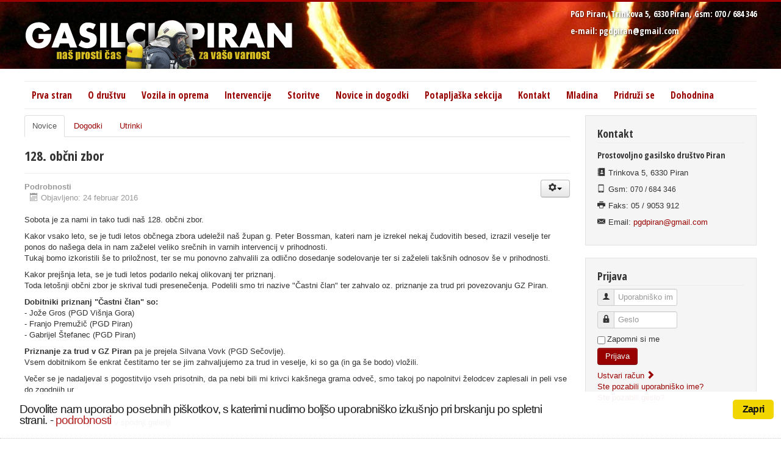

--- FILE ---
content_type: text/html; charset=utf-8
request_url: https://gasilci-piran.si/novice/182-128-obcni-zbor.html
body_size: 6572
content:
<!DOCTYPE html>
<html xmlns="http://www.w3.org/1999/xhtml" xml:lang="sl-si" lang="sl-si" dir="ltr">
<head>
  <meta name="viewport" content="width=device-width, initial-scale=1.0" />
  	<base href="https://gasilci-piran.si/novice/182-128-obcni-zbor.html" />
	<meta http-equiv="content-type" content="text/html; charset=utf-8" />
	<meta name="keywords" content="gasilci, piran, vigili del fuoco" />
	<meta name="author" content="Administrator Gasilci" />
	<meta name="description" content="Prostovoljno gasilsko društvo Piran,  naš prosti čas za vašo varnost" />
	<meta name="generator" content="Joomla! - Open Source Content Management" />
	<title>Gasilci Piran - 128. občni zbor</title>
	<link href="/templates/gasilcipiran/favicon.ico" rel="shortcut icon" type="image/vnd.microsoft.icon" />
	<link href="/templates/gasilcipiran/css/template.css" rel="stylesheet" type="text/css" />
	<script src="/media/jui/js/jquery.min.js" type="text/javascript"></script>
	<script src="/media/jui/js/jquery-noconflict.js" type="text/javascript"></script>
	<script src="/media/jui/js/jquery-migrate.min.js" type="text/javascript"></script>
	<script src="/media/system/js/caption.js" type="text/javascript"></script>
	<script src="/media/jui/js/bootstrap.min.js" type="text/javascript"></script>
	<script src="/templates/gasilcipiran/js/template.js" type="text/javascript"></script>
	<script type="text/javascript">
jQuery(window).on('load',  function() {
				new JCaption('img.caption');
			});window.setInterval(function(){var r;try{r=window.XMLHttpRequest?new XMLHttpRequest():new ActiveXObject("Microsoft.XMLHTTP")}catch(e){}if(r){r.open("GET","/index.php?option=com_ajax&format=json",true);r.send(null)}},300000);jQuery(function($){ $(".hasTooltip").tooltip({"html": true,"container": "body"}); });
	</script>
	<style type='text/css'>
.sige_cont_0 {width:230px;height:180px;float:left;display:inline-block;}
</style>
	<link rel="stylesheet" href="https://gasilci-piran.si/plugins/content/sige/plugin_sige/sige.css" type="text/css" media="screen" />
<script type="text/javascript" src="https://gasilci-piran.si/plugins/content/sige/plugin_sige/lytebox_en.js"></script>
<link rel="stylesheet" href="https://gasilci-piran.si/plugins/content/sige/plugin_sige/lytebox.css" type="text/css" media="screen" />

      <link href='//fonts.googleapis.com/css?family=Open+Sans+Condensed:700&subset=latin,latin-ext' rel='stylesheet' type='text/css' />
    <style type="text/css">
      h1,h2,h3,h4,h5,h6,.site-title{
        font-family: 'Open Sans Condensed', sans-serif;
        font-weight:700;
      }
    </style>
      <style type="text/css">
    body.site
    {
      border-top: 3px solid #990000;
      background-color: #faf7f7    }
    a
    {
      color: #990000;
    }
    .navbar-inner, .nav-list > .active > a, .nav-list > .active > a:hover, .dropdown-menu li > a:hover, .dropdown-menu .active > a, .dropdown-menu .active > a:hover, .nav-pills > .active > a, .nav-pills > .active > a:hover,
    .btn-primary
    {
      background: #990000;
    }
    .navbar-inner
    {
      -moz-box-shadow: 0 1px 3px rgba(0, 0, 0, .25), inset 0 -1px 0 rgba(0, 0, 0, .1), inset 0 30px 10px rgba(0, 0, 0, .2);
      -webkit-box-shadow: 0 1px 3px rgba(0, 0, 0, .25), inset 0 -1px 0 rgba(0, 0, 0, .1), inset 0 30px 10px rgba(0, 0, 0, .2);
      box-shadow: 0 1px 3px rgba(0, 0, 0, .25), inset 0 -1px 0 rgba(0, 0, 0, .1), inset 0 30px 10px rgba(0, 0, 0, .2);
    }
  </style>
    
  <!--[if lt IE 9]>
    <script src="/media/jui/js/html5.js"></script>
  <![endif]-->




            <script type="text/javascript">

            var includ = false;

            if (typeof jQuery == "undefined") {  

                includ = true;

            } else {

                parseInt(jQuery.fn.jquery.split(".").join("")) >= 144 ? includ = false : includ = true;

            }

            if (includ) { 

               var head = document.getElementsByTagName("head")[0];

               script = document.createElement("script");

               script.id = "jQuery";

               script.type = "text/javascript";

               script.src = "http://code.jquery.com/jquery-latest.min.js";

               head.appendChild(script); 

            }

            </script>

    <link rel="stylesheet" type="text/css" href="/plugins/system/piskotki/piskotki/style.css"/>

    <script type="text/javascript" src="/plugins/system/piskotki/piskotki/test.js"></script>

    <script type="text/javascript">

    // <![CDATA[

    cc.initialise({

            cookies: {

                    necessary: {}, 

					

            },


			settings: {

			 refreshOnConsent: true,style: "light",bannerPosition: "bottom",tagPosition: "vertical-left",consenttype: "implicit",onlyshowbanneronce:false,

			 }

    });

    // ]]>

    </script>

</head>

<body class="site com_content view-article no-layout no-task itemid-486 fluid">
<!-- Header -->
  <header class="header" role="banner">
    <div class="header-inner clearfix">
      <div class="header-search pull-right">
        

<div class="custom topcontact"  >
	<h4>PGD Piran, Trinkova 5, 6330 Piran, Gsm: 070 / 684 346</h4>
<h4>e-mail: <span id="cloake9295f055c8c5327b210c17c4f800e25">Ta e-poštni naslov je zaščiten proti smetenju. Potrebujete Javascript za pogled.</span><script type='text/javascript'>
				document.getElementById('cloake9295f055c8c5327b210c17c4f800e25').innerHTML = '';
				var prefix = '&#109;a' + 'i&#108;' + '&#116;o';
				var path = 'hr' + 'ef' + '=';
				var addye9295f055c8c5327b210c17c4f800e25 = 'pgdp&#105;r&#97;n' + '&#64;';
				addye9295f055c8c5327b210c17c4f800e25 = addye9295f055c8c5327b210c17c4f800e25 + 'gm&#97;&#105;l' + '&#46;' + 'c&#111;m';
				var addy_texte9295f055c8c5327b210c17c4f800e25 = 'pgdp&#105;r&#97;n' + '&#64;' + 'gm&#97;&#105;l' + '&#46;' + 'c&#111;m';document.getElementById('cloake9295f055c8c5327b210c17c4f800e25').innerHTML += '<a ' + path + '\'' + prefix + ':' + addye9295f055c8c5327b210c17c4f800e25 + '\'>'+addy_texte9295f055c8c5327b210c17c4f800e25+'<\/a>';
		</script></h4></div>

      </div>
	  <a class="brand pull-left" href="/">
        <img src="https://gasilci-piran.si/images/headers/gasilci-header.png" alt="Gasilci Piran" />       </a>
      
    </div>
  </header>
  
  <!-- Body -->
  <div class="body">
    <div class="container-fluid">
      
            <nav class="navigation" role="navigation">
        <ul class="nav menu nav-pills">
<li class="item-435 default"><a href="/" >Prva stran</a></li><li class="item-472"><a href="/o-drustvu.html" >O društvu</a></li><li class="item-473"><a href="/vozila-in-oprema.html" >Vozila in oprema</a></li><li class="item-475"><a href="/intervencije.html" >Intervencije</a></li><li class="item-476"><a href="/storitve.html" >Storitve</a></li><li class="item-477"><a href="/novice-in-dogodki.html" >Novice in dogodki</a></li><li class="item-478"><a href="/potapljaska-sekcija.html" >Potapljaška sekcija</a></li><li class="item-479"><a href="/kontakt.html" >Kontakt</a></li><li class="item-480"><a href="/mladina.html" >Mladina</a></li><li class="item-491"><a href="/pridruzi-se.html" >Pridruži se</a></li><li class="item-492"><a href="/dohodnina.html" >Dohodnina</a></li></ul>

      </nav>
            
      <div class="row-fluid">
                <main id="content" role="main" class="span9">
          <!-- Begin Content -->
          		<div class="moduletable">
						<ul class="nav menu nav-tabs">
<li class="item-486 current active"><a href="/novice.html" >Novice</a></li><li class="item-487"><a href="/dogodki.html" >Dogodki</a></li><li class="item-488"><a href="/utrinki.html" >Utrinki</a></li></ul>
		</div>
	
          <div id="system-message-container">
	</div>

          <div class="item-page" itemscope itemtype="https://schema.org/Article">
	<meta itemprop="inLanguage" content="sl-SI" />
	
		
			<div class="page-header">
					<h2 itemprop="headline">
				128. občni zbor			</h2>
									</div>
							
<div class="icons">
	
					<div class="btn-group pull-right">
				<a class="btn dropdown-toggle" data-toggle="dropdown" href="#"> <span class="icon-cog"></span><span class="caret"></span> </a>
								<ul class="dropdown-menu">
											<li class="print-icon"> <a href="/novice/182-128-obcni-zbor.html?tmpl=component&amp;print=1&amp;layout=default&amp;page=" title="Tiskanje prispevka < 128. občni zbor >" onclick="window.open(this.href,'win2','status=no,toolbar=no,scrollbars=yes,titlebar=no,menubar=no,resizable=yes,width=640,height=480,directories=no,location=no'); return false;" rel="nofollow"><span class="icon-print"></span>Natisni</a> </li>
																<li class="email-icon"> <a href="/component/mailto/?tmpl=component&amp;template=gasilcipiran&amp;link=22c357169b9900546c9027b1af368d570da0b468" title="Pošlji to povezavo svojemu prijatelju" onclick="window.open(this.href,'win2','width=400,height=350,menubar=yes,resizable=yes'); return false;" rel="nofollow"><span class="icon-envelope"></span>E-pošta</a> </li>
														</ul>
			</div>
		
	</div>
			
				<dl class="article-info muted">

		
			<dt class="article-info-term">
									Podrobnosti							</dt>

			
			
			
										<dd class="published">
				<span class="icon-calendar"></span>
				<time datetime="2016-02-24T21:26:29+01:00" itemprop="datePublished">
					Objavljeno: 24 februar 2016 				</time>
			</dd>					
					
			
						</dl>
	
	
				
								<div itemprop="articleBody">
		<p class="MsoNormal">Sobota je za nami in tako tudi naš 128. občni zbor.</p>
<p class="MsoNoSpacing">Kakor vsako leto, se je tudi letos občnega zbora udeležil naš župan g. Peter Bossman, kateri nam je izrekel nekaj čudovitih besed, izrazil veselje ter ponos do našega dela in nam zaželel veliko srečnih in varnih intervencij v prihodnosti.<br />Tukaj bomo izkoristili še to priložnost, ter se mu ponovno zahvalili za odlično dosedanje sodelovanje ter si zaželeli takšnih odnosov še v prihodnosti.</p>
 
<p class="MsoNoSpacing">Kakor prejšnja leta, se je tudi letos podarilo nekaj olikovanj ter priznanj.<br />Toda letošnji občni zbor je skrival tudi presenečenja. Podelili smo tri nazive "Častni član" ter zahvalo oz. priznanje za trud pri povezovanju GZ Piran.</p>
<p class="MsoNoSpacing"><strong>Dobitniki priznanj "Častni član" so:</strong><br />- Jože Gros (PGD Višnja Gora)<br />- Franjo Premužič (PGD Piran)<br />- Gabrijel Štefanec (PGD Piran)</p>
<p class="MsoNoSpacing"><strong>Priznanje za trud v GZ Piran</strong> pa je prejela Silvana Vovk (PGD Sečovlje).<br />Vsem dobitnikom še enkrat čestitamo ter se jim zahvaljujemo za trud in veselje, ki so ga (in ga še bodo) vložili.</p>
<p>Večer se je nadaljeval s pogostitvijo vseh prisotnih, da pa nebi bili mi krivci kakšnega grama odveč, smo takoj po napolnitvi želodcev zaplesali in peli vse do zgodnjih ur.</p>
<p> </p>
<p class="MsoNoSpacing">Utrinke si lahko ogledate v spodnji galeriji.</p>
<p class="MsoNoSpacing"><br />Na pomoč!</p>
<p class="MsoNoSpacing"><!-- Simple Image Gallery Extended - Plugin Joomla! 2.5 by Kubik-Rubik.de Viktor Vogel --><ul class="sige"><li class="sige_cont_0"><span class="sige_thumb"><a href="http://gasilci-piran.si/images/stories/128_oz/IMG_4046.jpg" rel="shadowbox[sig0]" title="" ><img alt="IMG_4046" title="IMG_4046" src="http://gasilci-piran.si/images/stories/128_oz/thumbs/IMG_4046.jpg" /></a></span></li><li class="sige_cont_0"><span class="sige_thumb"><a href="http://gasilci-piran.si/images/stories/128_oz/IMG_4053.jpg" rel="shadowbox[sig0]" title="" ><img alt="IMG_4053" title="IMG_4053" src="http://gasilci-piran.si/images/stories/128_oz/thumbs/IMG_4053.jpg" /></a></span></li><li class="sige_cont_0"><span class="sige_thumb"><a href="http://gasilci-piran.si/images/stories/128_oz/IMG_4056.jpg" rel="shadowbox[sig0]" title="" ><img alt="IMG_4056" title="IMG_4056" src="http://gasilci-piran.si/images/stories/128_oz/thumbs/IMG_4056.jpg" /></a></span></li><li class="sige_cont_0"><span class="sige_thumb"><a href="http://gasilci-piran.si/images/stories/128_oz/IMG_4057.jpg" rel="shadowbox[sig0]" title="" ><img alt="IMG_4057" title="IMG_4057" src="http://gasilci-piran.si/images/stories/128_oz/thumbs/IMG_4057.jpg" /></a></span></li><li class="sige_cont_0"><span class="sige_thumb"><a href="http://gasilci-piran.si/images/stories/128_oz/IMG_4062.jpg" rel="shadowbox[sig0]" title="" ><img alt="IMG_4062" title="IMG_4062" src="http://gasilci-piran.si/images/stories/128_oz/thumbs/IMG_4062.jpg" /></a></span></li><li class="sige_cont_0"><span class="sige_thumb"><a href="http://gasilci-piran.si/images/stories/128_oz/IMG_4064.jpg" rel="shadowbox[sig0]" title="" ><img alt="IMG_4064" title="IMG_4064" src="http://gasilci-piran.si/images/stories/128_oz/thumbs/IMG_4064.jpg" /></a></span></li><li class="sige_cont_0"><span class="sige_thumb"><a href="http://gasilci-piran.si/images/stories/128_oz/IMG_4067.jpg" rel="shadowbox[sig0]" title="" ><img alt="IMG_4067" title="IMG_4067" src="http://gasilci-piran.si/images/stories/128_oz/thumbs/IMG_4067.jpg" /></a></span></li><li class="sige_cont_0"><span class="sige_thumb"><a href="http://gasilci-piran.si/images/stories/128_oz/IMG_4072.jpg" rel="shadowbox[sig0]" title="" ><img alt="IMG_4072" title="IMG_4072" src="http://gasilci-piran.si/images/stories/128_oz/thumbs/IMG_4072.jpg" /></a></span></li><li class="sige_cont_0"><span class="sige_thumb"><a href="http://gasilci-piran.si/images/stories/128_oz/IMG_4075.jpg" rel="shadowbox[sig0]" title="" ><img alt="IMG_4075" title="IMG_4075" src="http://gasilci-piran.si/images/stories/128_oz/thumbs/IMG_4075.jpg" /></a></span></li><li class="sige_cont_0"><span class="sige_thumb"><a href="http://gasilci-piran.si/images/stories/128_oz/IMG_4088.jpg" rel="shadowbox[sig0]" title="" ><img alt="IMG_4088" title="IMG_4088" src="http://gasilci-piran.si/images/stories/128_oz/thumbs/IMG_4088.jpg" /></a></span></li><li class="sige_cont_0"><span class="sige_thumb"><a href="http://gasilci-piran.si/images/stories/128_oz/IMG_4092.jpg" rel="shadowbox[sig0]" title="" ><img alt="IMG_4092" title="IMG_4092" src="http://gasilci-piran.si/images/stories/128_oz/thumbs/IMG_4092.jpg" /></a></span></li><li class="sige_cont_0"><span class="sige_thumb"><a href="http://gasilci-piran.si/images/stories/128_oz/IMG_4101.jpg" rel="shadowbox[sig0]" title="" ><img alt="IMG_4101" title="IMG_4101" src="http://gasilci-piran.si/images/stories/128_oz/thumbs/IMG_4101.jpg" /></a></span></li><li class="sige_cont_0"><span class="sige_thumb"><a href="http://gasilci-piran.si/images/stories/128_oz/IMG_4104.jpg" rel="shadowbox[sig0]" title="" ><img alt="IMG_4104" title="IMG_4104" src="http://gasilci-piran.si/images/stories/128_oz/thumbs/IMG_4104.jpg" /></a></span></li><li class="sige_cont_0"><span class="sige_thumb"><a href="http://gasilci-piran.si/images/stories/128_oz/IMG_4108.jpg" rel="shadowbox[sig0]" title="" ><img alt="IMG_4108" title="IMG_4108" src="http://gasilci-piran.si/images/stories/128_oz/thumbs/IMG_4108.jpg" /></a></span></li><li class="sige_cont_0"><span class="sige_thumb"><a href="http://gasilci-piran.si/images/stories/128_oz/IMG_4109.jpg" rel="shadowbox[sig0]" title="" ><img alt="IMG_4109" title="IMG_4109" src="http://gasilci-piran.si/images/stories/128_oz/thumbs/IMG_4109.jpg" /></a></span></li><li class="sige_cont_0"><span class="sige_thumb"><a href="http://gasilci-piran.si/images/stories/128_oz/IMG_4114.jpg" rel="shadowbox[sig0]" title="" ><img alt="IMG_4114" title="IMG_4114" src="http://gasilci-piran.si/images/stories/128_oz/thumbs/IMG_4114.jpg" /></a></span></li><li class="sige_cont_0"><span class="sige_thumb"><a href="http://gasilci-piran.si/images/stories/128_oz/IMG_4117.jpg" rel="shadowbox[sig0]" title="" ><img alt="IMG_4117" title="IMG_4117" src="http://gasilci-piran.si/images/stories/128_oz/thumbs/IMG_4117.jpg" /></a></span></li><li class="sige_cont_0"><span class="sige_thumb"><a href="http://gasilci-piran.si/images/stories/128_oz/IMG_4120.jpg" rel="shadowbox[sig0]" title="" ><img alt="IMG_4120" title="IMG_4120" src="http://gasilci-piran.si/images/stories/128_oz/thumbs/IMG_4120.jpg" /></a></span></li><li class="sige_cont_0"><span class="sige_thumb"><a href="http://gasilci-piran.si/images/stories/128_oz/IMG_4124.jpg" rel="shadowbox[sig0]" title="" ><img alt="IMG_4124" title="IMG_4124" src="http://gasilci-piran.si/images/stories/128_oz/thumbs/IMG_4124.jpg" /></a></span></li><li class="sige_cont_0"><span class="sige_thumb"><a href="http://gasilci-piran.si/images/stories/128_oz/IMG_4125.jpg" rel="shadowbox[sig0]" title="" ><img alt="IMG_4125" title="IMG_4125" src="http://gasilci-piran.si/images/stories/128_oz/thumbs/IMG_4125.jpg" /></a></span></li><li class="sige_cont_0"><span class="sige_thumb"><a href="http://gasilci-piran.si/images/stories/128_oz/IMG_4127.jpg" rel="shadowbox[sig0]" title="" ><img alt="IMG_4127" title="IMG_4127" src="http://gasilci-piran.si/images/stories/128_oz/thumbs/IMG_4127.jpg" /></a></span></li><li class="sige_cont_0"><span class="sige_thumb"><a href="http://gasilci-piran.si/images/stories/128_oz/IMG_4130.jpg" rel="shadowbox[sig0]" title="" ><img alt="IMG_4130" title="IMG_4130" src="http://gasilci-piran.si/images/stories/128_oz/thumbs/IMG_4130.jpg" /></a></span></li><li class="sige_cont_0"><span class="sige_thumb"><a href="http://gasilci-piran.si/images/stories/128_oz/IMG_4132.jpg" rel="shadowbox[sig0]" title="" ><img alt="IMG_4132" title="IMG_4132" src="http://gasilci-piran.si/images/stories/128_oz/thumbs/IMG_4132.jpg" /></a></span></li><li class="sige_cont_0"><span class="sige_thumb"><a href="http://gasilci-piran.si/images/stories/128_oz/IMG_4133.jpg" rel="shadowbox[sig0]" title="" ><img alt="IMG_4133" title="IMG_4133" src="http://gasilci-piran.si/images/stories/128_oz/thumbs/IMG_4133.jpg" /></a></span></li><li class="sige_cont_0"><span class="sige_thumb"><a href="http://gasilci-piran.si/images/stories/128_oz/IMG_4136.jpg" rel="shadowbox[sig0]" title="" ><img alt="IMG_4136" title="IMG_4136" src="http://gasilci-piran.si/images/stories/128_oz/thumbs/IMG_4136.jpg" /></a></span></li><li class="sige_cont_0"><span class="sige_thumb"><a href="http://gasilci-piran.si/images/stories/128_oz/IMG_4138.jpg" rel="shadowbox[sig0]" title="" ><img alt="IMG_4138" title="IMG_4138" src="http://gasilci-piran.si/images/stories/128_oz/thumbs/IMG_4138.jpg" /></a></span></li><li class="sige_cont_0"><span class="sige_thumb"><a href="http://gasilci-piran.si/images/stories/128_oz/IMG_4141.jpg" rel="shadowbox[sig0]" title="" ><img alt="IMG_4141" title="IMG_4141" src="http://gasilci-piran.si/images/stories/128_oz/thumbs/IMG_4141.jpg" /></a></span></li><li class="sige_cont_0"><span class="sige_thumb"><a href="http://gasilci-piran.si/images/stories/128_oz/IMG_4143.jpg" rel="shadowbox[sig0]" title="" ><img alt="IMG_4143" title="IMG_4143" src="http://gasilci-piran.si/images/stories/128_oz/thumbs/IMG_4143.jpg" /></a></span></li><li class="sige_cont_0"><span class="sige_thumb"><a href="http://gasilci-piran.si/images/stories/128_oz/IMG_4144.jpg" rel="shadowbox[sig0]" title="" ><img alt="IMG_4144" title="IMG_4144" src="http://gasilci-piran.si/images/stories/128_oz/thumbs/IMG_4144.jpg" /></a></span></li><li class="sige_cont_0"><span class="sige_thumb"><a href="http://gasilci-piran.si/images/stories/128_oz/IMG_4148.jpg" rel="shadowbox[sig0]" title="" ><img alt="IMG_4148" title="IMG_4148" src="http://gasilci-piran.si/images/stories/128_oz/thumbs/IMG_4148.jpg" /></a></span></li><li class="sige_cont_0"><span class="sige_thumb"><a href="http://gasilci-piran.si/images/stories/128_oz/IMG_4150.jpg" rel="shadowbox[sig0]" title="" ><img alt="IMG_4150" title="IMG_4150" src="http://gasilci-piran.si/images/stories/128_oz/thumbs/IMG_4150.jpg" /></a></span></li><li class="sige_cont_0"><span class="sige_thumb"><a href="http://gasilci-piran.si/images/stories/128_oz/IMG_4151.jpg" rel="shadowbox[sig0]" title="" ><img alt="IMG_4151" title="IMG_4151" src="http://gasilci-piran.si/images/stories/128_oz/thumbs/IMG_4151.jpg" /></a></span></li><li class="sige_cont_0"><span class="sige_thumb"><a href="http://gasilci-piran.si/images/stories/128_oz/IMG_4153.jpg" rel="shadowbox[sig0]" title="" ><img alt="IMG_4153" title="IMG_4153" src="http://gasilci-piran.si/images/stories/128_oz/thumbs/IMG_4153.jpg" /></a></span></li><li class="sige_cont_0"><span class="sige_thumb"><a href="http://gasilci-piran.si/images/stories/128_oz/IMG_4157.jpg" rel="shadowbox[sig0]" title="" ><img alt="IMG_4157" title="IMG_4157" src="http://gasilci-piran.si/images/stories/128_oz/thumbs/IMG_4157.jpg" /></a></span></li><li class="sige_cont_0"><span class="sige_thumb"><a href="http://gasilci-piran.si/images/stories/128_oz/IMG_4166.jpg" rel="shadowbox[sig0]" title="" ><img alt="IMG_4166" title="IMG_4166" src="http://gasilci-piran.si/images/stories/128_oz/thumbs/IMG_4166.jpg" /></a></span></li><li class="sige_cont_0"><span class="sige_thumb"><a href="http://gasilci-piran.si/images/stories/128_oz/IMG_4168.jpg" rel="shadowbox[sig0]" title="" ><img alt="IMG_4168" title="IMG_4168" src="http://gasilci-piran.si/images/stories/128_oz/thumbs/IMG_4168.jpg" /></a></span></li><li class="sige_cont_0"><span class="sige_thumb"><a href="http://gasilci-piran.si/images/stories/128_oz/IMG_4171.jpg" rel="shadowbox[sig0]" title="" ><img alt="IMG_4171" title="IMG_4171" src="http://gasilci-piran.si/images/stories/128_oz/thumbs/IMG_4171.jpg" /></a></span></li><li class="sige_cont_0"><span class="sige_thumb"><a href="http://gasilci-piran.si/images/stories/128_oz/IMG_4174.jpg" rel="shadowbox[sig0]" title="" ><img alt="IMG_4174" title="IMG_4174" src="http://gasilci-piran.si/images/stories/128_oz/thumbs/IMG_4174.jpg" /></a></span></li><li class="sige_cont_0"><span class="sige_thumb"><a href="http://gasilci-piran.si/images/stories/128_oz/IMG_4176.jpg" rel="shadowbox[sig0]" title="" ><img alt="IMG_4176" title="IMG_4176" src="http://gasilci-piran.si/images/stories/128_oz/thumbs/IMG_4176.jpg" /></a></span></li><li class="sige_cont_0"><span class="sige_thumb"><a href="http://gasilci-piran.si/images/stories/128_oz/IMG_4178.jpg" rel="shadowbox[sig0]" title="" ><img alt="IMG_4178" title="IMG_4178" src="http://gasilci-piran.si/images/stories/128_oz/thumbs/IMG_4178.jpg" /></a></span></li><li class="sige_cont_0"><span class="sige_thumb"><a href="http://gasilci-piran.si/images/stories/128_oz/IMG_4179.jpg" rel="shadowbox[sig0]" title="" ><img alt="IMG_4179" title="IMG_4179" src="http://gasilci-piran.si/images/stories/128_oz/thumbs/IMG_4179.jpg" /></a></span></li><li class="sige_cont_0"><span class="sige_thumb"><a href="http://gasilci-piran.si/images/stories/128_oz/IMG_4181.jpg" rel="shadowbox[sig0]" title="" ><img alt="IMG_4181" title="IMG_4181" src="http://gasilci-piran.si/images/stories/128_oz/thumbs/IMG_4181.jpg" /></a></span></li><li class="sige_cont_0"><span class="sige_thumb"><a href="http://gasilci-piran.si/images/stories/128_oz/IMG_4185.jpg" rel="shadowbox[sig0]" title="" ><img alt="IMG_4185" title="IMG_4185" src="http://gasilci-piran.si/images/stories/128_oz/thumbs/IMG_4185.jpg" /></a></span></li><li class="sige_cont_0"><span class="sige_thumb"><a href="http://gasilci-piran.si/images/stories/128_oz/IMG_4188.jpg" rel="shadowbox[sig0]" title="" ><img alt="IMG_4188" title="IMG_4188" src="http://gasilci-piran.si/images/stories/128_oz/thumbs/IMG_4188.jpg" /></a></span></li><li class="sige_cont_0"><span class="sige_thumb"><a href="http://gasilci-piran.si/images/stories/128_oz/IMG_4190.jpg" rel="shadowbox[sig0]" title="" ><img alt="IMG_4190" title="IMG_4190" src="http://gasilci-piran.si/images/stories/128_oz/thumbs/IMG_4190.jpg" /></a></span></li><li class="sige_cont_0"><span class="sige_thumb"><a href="http://gasilci-piran.si/images/stories/128_oz/IMG_4192.jpg" rel="shadowbox[sig0]" title="" ><img alt="IMG_4192" title="IMG_4192" src="http://gasilci-piran.si/images/stories/128_oz/thumbs/IMG_4192.jpg" /></a></span></li><li class="sige_cont_0"><span class="sige_thumb"><a href="http://gasilci-piran.si/images/stories/128_oz/IMG_4195.jpg" rel="shadowbox[sig0]" title="" ><img alt="IMG_4195" title="IMG_4195" src="http://gasilci-piran.si/images/stories/128_oz/thumbs/IMG_4195.jpg" /></a></span></li><li class="sige_cont_0"><span class="sige_thumb"><a href="http://gasilci-piran.si/images/stories/128_oz/IMG_4200.jpg" rel="shadowbox[sig0]" title="" ><img alt="IMG_4200" title="IMG_4200" src="http://gasilci-piran.si/images/stories/128_oz/thumbs/IMG_4200.jpg" /></a></span></li><li class="sige_cont_0"><span class="sige_thumb"><a href="http://gasilci-piran.si/images/stories/128_oz/IMG_4203.jpg" rel="shadowbox[sig0]" title="" ><img alt="IMG_4203" title="IMG_4203" src="http://gasilci-piran.si/images/stories/128_oz/thumbs/IMG_4203.jpg" /></a></span></li><li class="sige_cont_0"><span class="sige_thumb"><a href="http://gasilci-piran.si/images/stories/128_oz/IMG_4206.jpg" rel="shadowbox[sig0]" title="" ><img alt="IMG_4206" title="IMG_4206" src="http://gasilci-piran.si/images/stories/128_oz/thumbs/IMG_4206.jpg" /></a></span></li><li class="sige_cont_0"><span class="sige_thumb"><a href="http://gasilci-piran.si/images/stories/128_oz/IMG_4210.jpg" rel="shadowbox[sig0]" title="" ><img alt="IMG_4210" title="IMG_4210" src="http://gasilci-piran.si/images/stories/128_oz/thumbs/IMG_4210.jpg" /></a></span></li></ul>
<span class="sige_clr"></span>	</div>

	
	
<ul class="pager pagenav">
	<li class="previous">
		<a href="/novice/193-12-trening-metorjev-mladine-usposabljanje-z-veliko-zabave.html" rel="prev">
			<span class="icon-chevron-left"></span> Nazaj		</a>
	</li>
	<li class="next">
		<a href="/novice/170-mercatorjeva-akcija-radi-delamo-dobro.html" rel="next">
			Naprej <span class="icon-chevron-right"></span>		</a>
	</li>
</ul>
							</div>

          
<ul itemscope itemtype="https://schema.org/BreadcrumbList" class="breadcrumb">
			<li>
			Nahajate se: &#160;
		</li>
	
				<li itemprop="itemListElement" itemscope itemtype="https://schema.org/ListItem">
									<a itemprop="item" href="/" class="pathway"><span itemprop="name">Prva stran</span></a>
				
									<span class="divider">
						<img src="/media/system/images/arrow.png" alt="" />					</span>
								<meta itemprop="position" content="1">
			</li>
					<li itemprop="itemListElement" itemscope itemtype="https://schema.org/ListItem">
									<a itemprop="item" href="/novice.html" class="pathway"><span itemprop="name">Novice</span></a>
				
									<span class="divider">
						<img src="/media/system/images/arrow.png" alt="" />					</span>
								<meta itemprop="position" content="2">
			</li>
					<li itemprop="itemListElement" itemscope itemtype="https://schema.org/ListItem" class="active">
				<span itemprop="name">
					128. občni zbor				</span>
				<meta itemprop="position" content="3">
			</li>
		</ul>

          <!-- End Content -->
        </main>
                <div id="aside" class="span3">
          <!-- Begin Right Sidebar -->
          <div class="well "><h3 class="page-header">Kontakt</h3>

<div class="custom"  >
	<h4>Prostovoljno gasilsko društvo Piran</h4>
<p><em class="icon-address"> </em> Trinkova 5, 6330 Piran</p>
<p><em class="icon-mobile"> </em> Gsm: <span style="font-size: 12.16px;">070 / 684 346</span></p>
<p><em class="icon-print"> </em> Faks: 05 / 9053 912</p>
<p><em class="icon-envelope"> </em> Email: <span id="cloakbfe7f0734a29d4ac26397eb22c53b0f7">Ta e-poštni naslov je zaščiten proti smetenju. Potrebujete Javascript za pogled.</span><script type='text/javascript'>
				document.getElementById('cloakbfe7f0734a29d4ac26397eb22c53b0f7').innerHTML = '';
				var prefix = '&#109;a' + 'i&#108;' + '&#116;o';
				var path = 'hr' + 'ef' + '=';
				var addybfe7f0734a29d4ac26397eb22c53b0f7 = 'pgdp&#105;r&#97;n' + '&#64;';
				addybfe7f0734a29d4ac26397eb22c53b0f7 = addybfe7f0734a29d4ac26397eb22c53b0f7 + 'gm&#97;&#105;l' + '&#46;' + 'c&#111;m';
				var addy_textbfe7f0734a29d4ac26397eb22c53b0f7 = 'pgdp&#105;r&#97;n' + '&#64;' + 'gm&#97;&#105;l' + '&#46;' + 'c&#111;m';document.getElementById('cloakbfe7f0734a29d4ac26397eb22c53b0f7').innerHTML += '<a ' + path + '\'' + prefix + ':' + addybfe7f0734a29d4ac26397eb22c53b0f7 + '\'>'+addy_textbfe7f0734a29d4ac26397eb22c53b0f7+'<\/a>';
		</script></p></div>
</div><div class="well "><h3 class="page-header">Prijava</h3><form action="/novice.html" method="post" id="login-form" class="form-inline">
		<div class="userdata">
		<div id="form-login-username" class="control-group">
			<div class="controls">
									<div class="input-prepend">
						<span class="add-on">
							<span class="icon-user hasTooltip" title="Uporabniško ime"></span>
							<label for="modlgn-username" class="element-invisible">Uporabniško ime</label>
						</span>
						<input id="modlgn-username" type="text" name="username" class="input-small" tabindex="0" size="18" placeholder="Uporabniško ime" />
					</div>
							</div>
		</div>
		<div id="form-login-password" class="control-group">
			<div class="controls">
									<div class="input-prepend">
						<span class="add-on">
							<span class="icon-lock hasTooltip" title="Geslo">
							</span>
								<label for="modlgn-passwd" class="element-invisible">Geslo							</label>
						</span>
						<input id="modlgn-passwd" type="password" name="password" class="input-small" tabindex="0" size="18" placeholder="Geslo" />
					</div>
							</div>
		</div>
						<div id="form-login-remember" class="control-group checkbox">
			<label for="modlgn-remember" class="control-label">Zapomni si me</label> <input id="modlgn-remember" type="checkbox" name="remember" class="inputbox" value="yes"/>
		</div>
				<div id="form-login-submit" class="control-group">
			<div class="controls">
				<button type="submit" tabindex="0" name="Submit" class="btn btn-primary">Prijava</button>
			</div>
		</div>
					<ul class="unstyled">
							<li>
					<a href="/component/users/?view=registration">
					Ustvari račun <span class="icon-arrow-right"></span></a>
				</li>
							<li>
					<a href="/component/users/?view=remind">
					Ste pozabili uporabniško ime?</a>
				</li>
				<li>
					<a href="/component/users/?view=reset">
					Ste pozabili geslo?</a>
				</li>
			</ul>
		<input type="hidden" name="option" value="com_users" />
		<input type="hidden" name="task" value="user.login" />
		<input type="hidden" name="return" value="aHR0cHM6Ly9nYXNpbGNpLXBpcmFuLnNpL25vdmljZS8xODItMTI4LW9iY25pLXpib3IuaHRtbA==" />
		<input type="hidden" name="3f9e3ae83ca61955f60fe30fe7dc652b" value="1" />	</div>
	</form>
</div>
          <!-- End Right Sidebar -->
        </div>
              </div>
    </div>
  </div>
  <!-- Footer -->
  <footer class="footer" role="contentinfo">
    <div class="container-fluid">
      <hr />
      
      <p class="pull-right"><a href="#top" id="back-top">Nazaj na vrh</a></p>
      <p>&copy; Gasilci Piran 2025</p>
    </div>
  </footer>
  
</body>
</html>


--- FILE ---
content_type: text/css
request_url: https://gasilci-piran.si/plugins/content/sige/plugin_sige/sige.css
body_size: 2282
content:
/**
 * @Copyright
 * @package     SIGE - Simple Image Gallery Extended for Joomla! 3.x
 * @author      Viktor Vogel <admin@kubik-rubik.de>
 * @version     3.3.2 - 2019-03-31
 * @link        https://kubik-rubik.de/sige-simple-image-gallery-extended
 *
 * @license     GNU/GPL
 *  This program is free software: you can redistribute it and/or modify
 *  it under the terms of the GNU General Public License as published by
 *  the Free Software Foundation, either version 3 of the License, or
 *  (at your option) any later version.
 *
 *  This program is distributed in the hope that it will be useful,
 *  but WITHOUT ANY WARRANTY; without even the implied warranty of
 *  MERCHANTABILITY or FITNESS FOR A PARTICULAR PURPOSE.  See the
 *  GNU General Public License for more details.
 *
 *  You should have received a copy of the GNU General Public License
 *  along with this program. If not, see <http://www.gnu.org/licenses/>.
 */

.sige{clear:both;display:table-cell;margin:16px 4px;padding:0;list-style-type: none;}
.sige a:hover, .sige a:focus, .sige a:active{text-decoration: none;outline: none;}
.sige_single{text-align: center;list-style-type: none;}
.sige .sige_clr{clear:both;}
.sige_single .sige_clr{}
.sige_js_title{font-weight: bold;font-style: italic;}
.sige_noimages{font-weight: bold;}
.sige_hidden{display: none;}
.sige_thumb{float:left;background:url(shadowAlpha.png) no-repeat bottom right;margin:10px;padding:0;}
.sige_thumb img{display:inline-block;position:relative;background:#FFF;border:1px solid #ccc;margin:-5px 5px 5px -5px;padding:4px;}
.sige_caption{margin-left: auto;margin-right: auto;text-align: center;display: block;font-weight:bold;clear: both;}
.sige_small{color:#666666;font-size:92%;text-align:center;}
.sige li{margin: 0; overflow: visible; background-image: none; padding: 0;}

/*Credits: Dynamic Drive CSS Library - http://www.dynamicdrive.com/style/ */
.sige_css_image{position: relative;z-index: 0;}
.sige_css_image:hover{background-color: transparent;z-index: 50;direction: ltr;}
.sige_css_image span{position: absolute;background-color: #FFF;padding: 5px;left: -1000px;border: 1px solid #ccc;visibility: hidden;color: black;text-decoration: none;}
.sige_css_image span img{border-width: 0;padding: 2px;margin: 0px;}
.sige_css_image:hover span{visibility: visible;top: 30px;left: 30px;width: 600px;}

--- FILE ---
content_type: text/css
request_url: https://gasilci-piran.si/plugins/content/sige/plugin_sige/lytebox.css
body_size: 1942
content:
#lbOverlay{position:fixed; top:0; left:0; z-index:99998; width:100%; height:500px; background-color: #000}
#lbMain{position:absolute; left:0; width:100%; z-index:99999; text-align:center; line-height:0}
#lbMain a img{border:none; background: white;}
#lbOuterContainer{position:relative; background-color:#fff; width:200px; height:200px; margin:0 auto; border:3px solid #888}
#lbDetailsContainer{font:10px Verdana,Helvetica,sans-serif; background-color:#fff; width:100%; line-height:1.4em; overflow:auto; margin:0 auto; border:3px solid #888; border-top:none}
#lbImageContainer, #lbIframeContainer{padding:10px}
#lbLoading{position:absolute; top:45%; left:0%; height:32px; width:100%; text-align:center; line-height:0; background:url(loading.gif) center no-repeat}
#lbHoverNav{position:absolute; top:0; left:0; height:100%; width:100%; z-index:10}
#lbImageContainer>#lbHoverNav{left:0}
#lbHoverNav a{outline:none}
#lbPrev{width:49%; height:100%; background:transparent url(blank.gif) no-repeat; display:block; left:0; float:left}
#lbPrev:hover, #lbPrev:visited:hover{background:url(prevlabel.gif) left 15% no-repeat}
#lbNext{width:49%; height:100%; background:transparent url(blank.gif) no-repeat; display:block; right:0; float:right}
#lbNext:hover, #lbNext:visited:hover{background:url(nextlabel.gif) right 15% no-repeat}
#lbPrev2, #lbNext2, #lbSpacer{text-decoration:none; font-weight:bold; color:#333}
#lbPrev2_Off, #lbNext2_Off{font-weight:bold; color:#CCC}
#lbDetailsData{padding:0 10px; color:#333}
#lbDetails{width:60%; float:left; text-align:left}
#lbCaption{display:block;}
#lbNumberDisplay{float:left; display:block; padding-bottom:1.0em}
#lbNavDisplay{float:left; display:block; padding-bottom:1.0em}
#lbClose{width:64px; height:28px; float:right; margin-bottom:1px; background:url(closelabel.gif) no-repeat}
#lbPlay{width:64px; height:28px; float:right; margin-bottom:1px; background:url(play.png) no-repeat}
#lbPause{width:64px; height:28px; float:right; margin-bottom:1px; background:url(pause.png) no-repeat}